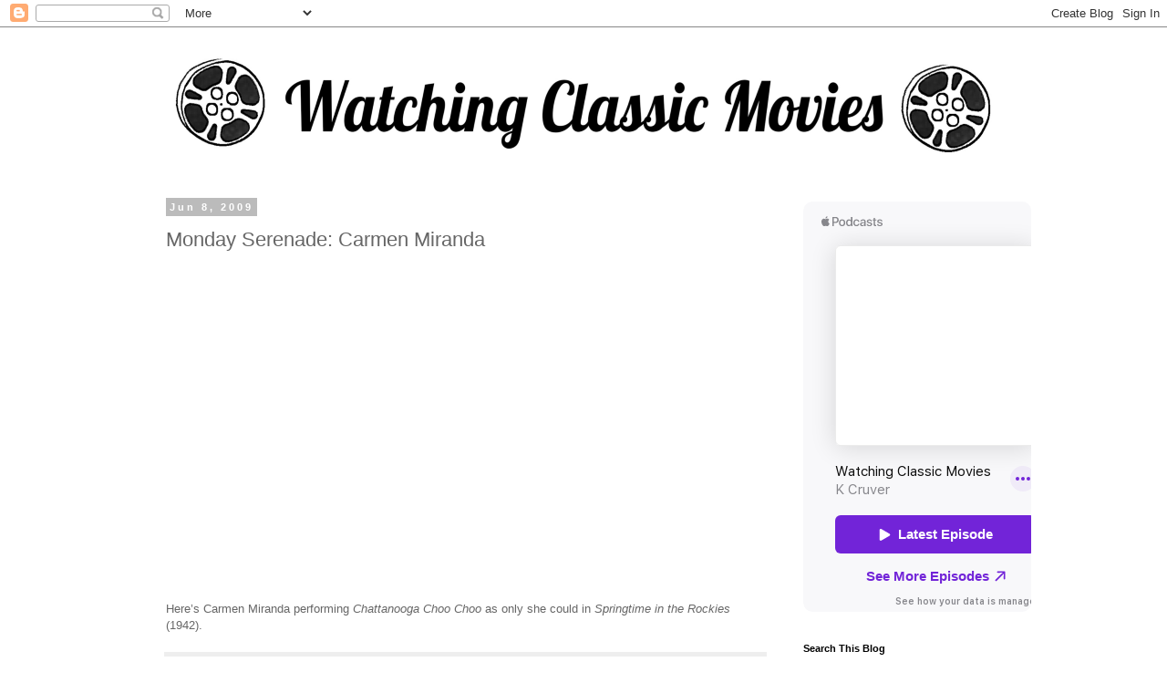

--- FILE ---
content_type: text/html; charset=utf-8
request_url: https://accounts.google.com/o/oauth2/postmessageRelay?parent=http%3A%2F%2Fwww.watchingclassicmovies.com&jsh=m%3B%2F_%2Fscs%2Fabc-static%2F_%2Fjs%2Fk%3Dgapi.lb.en.OE6tiwO4KJo.O%2Fd%3D1%2Frs%3DAHpOoo_Itz6IAL6GO-n8kgAepm47TBsg1Q%2Fm%3D__features__
body_size: 159
content:
<!DOCTYPE html><html><head><title></title><meta http-equiv="content-type" content="text/html; charset=utf-8"><meta http-equiv="X-UA-Compatible" content="IE=edge"><meta name="viewport" content="width=device-width, initial-scale=1, minimum-scale=1, maximum-scale=1, user-scalable=0"><script src='https://ssl.gstatic.com/accounts/o/2580342461-postmessagerelay.js' nonce="dLewMiP08Kp2kau79Uuv6w"></script></head><body><script type="text/javascript" src="https://apis.google.com/js/rpc:shindig_random.js?onload=init" nonce="dLewMiP08Kp2kau79Uuv6w"></script></body></html>